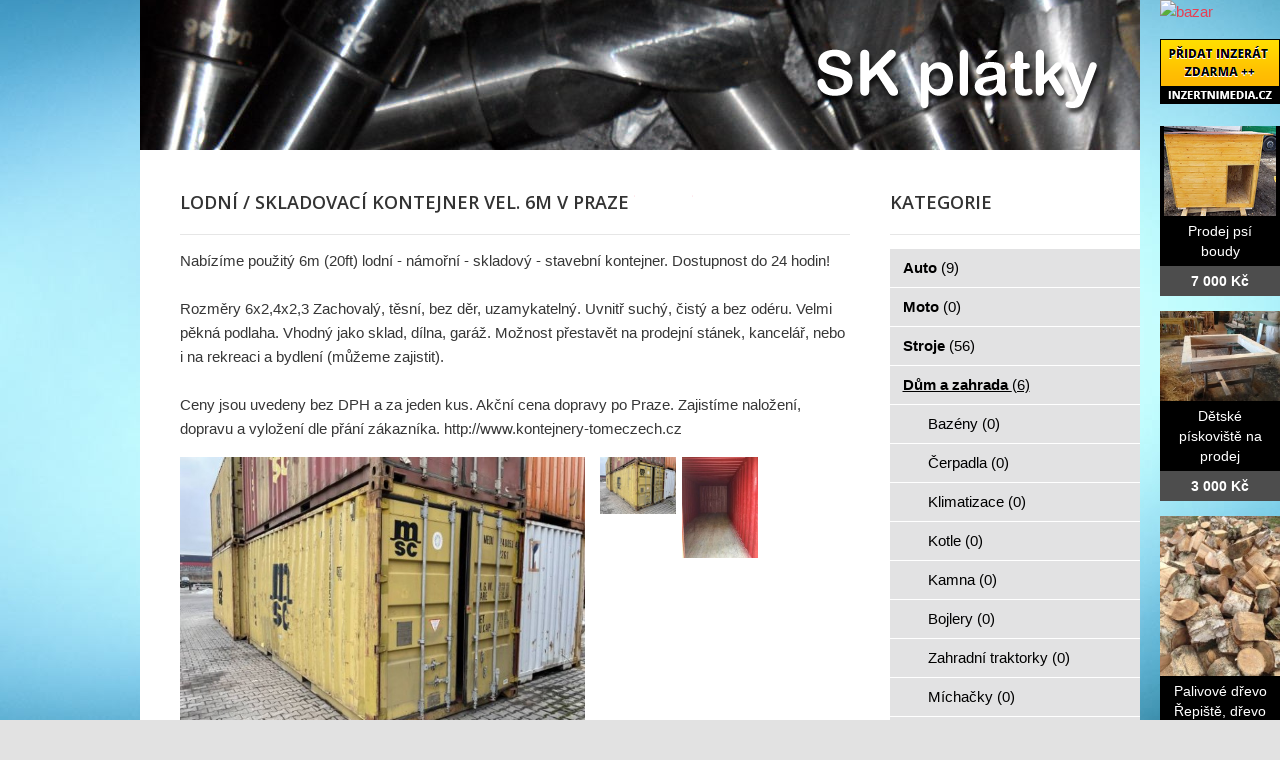

--- FILE ---
content_type: text/html; charset=utf-8
request_url: http://www.sk-platky.cz/bazar/dum-a-zahrada/ostatni/7300-lodni-skladovaci-kontejner-vel-6m-v-praze
body_size: 4993
content:
<!DOCTYPE html>
<html lang="cs-cz">
<head>
  <base href="http://www.sk-platky.cz/bazar/dum-a-zahrada/ostatni/7300-lodni-skladovaci-kontejner-vel-6m-v-praze" />
  <meta http-equiv="content-type" content="text/html; charset=utf-8" />
  <meta name="title" content="Lodní / skladovací kontejner vel. 6m v Praze" />
  <meta name="author" content="Monaxa Provider s.r.o. (www.firemni-reklama.cz)" />
  <meta name="description" content="Nabízíme použitý 6m (20ft) lodní - námořní - skladový - stavební kontejner. Dostupnost do 24 hodin!Rozměry 6x2,4x2,3 Zachovalý, těsní, bez děr, uzamykatelný. Uvnitř suchý, čistý a bez odéru. Velmi pěkná podlaha. Vhodný jako sklad, dílna, garáž." />
  <meta name="generator" content="Joomla! - Open Source Content Management" />
  <title>Lodní / skladovací kontejner vel. 6m v Praze - sk-platky.cz</title>
  <link href="http://www.sk-platky.cz/bazar/dum-a-zahrada/ostatni/7300-lodni-skladovaci-kontejner-vel-6m-v-praze" rel="canonical" />
  <link rel="stylesheet" href="http://www.sk-platky.cz/bazar/media/com_mtree/js/jquery.fancybox-1.3.4.css" type="text/css" />
  <link rel="stylesheet" href="/bazar/media/system/css/modal.css" type="text/css" />
  <link rel="stylesheet" href="/data/style.css" type="text/css" />
  <link rel="stylesheet" href="https://fonts.googleapis.com/css?family=Open+Sans:300italic,400italic,600italic,700italic,800italic,400,800,700,600,300&amp;subset=latin,latin-ext" type="text/css" />
  <script src="/bazar/media/system/js/mootools-core.js" type="text/javascript"></script>
  <script src="/bazar/media/system/js/core.js" type="text/javascript"></script>
  <script src="/bazar/media/system/js/mootools-more.js" type="text/javascript"></script>
  <script src="/bazar/media/system/js/modal.js" type="text/javascript"></script>
  <script type="text/javascript">
window.addEvent('domready', function() {
			$$('.tooltip').each(function(el) {
				var title = el.get('title');
				if (title) {
					var parts = title.split('::', 2);
					el.store('tip:title', parts[0]);
					el.store('tip:text', parts[1]);
				}
			});
			var JTooltips = new Tips($$('.tooltip'), { maxTitleChars: 50, fixed: false});
		});
		window.addEvent('domready', function() {

			SqueezeBox.initialize({});
			SqueezeBox.assign($$('a.modal'), {
				parse: 'rel'
			});
		});


  </script>
  <meta property="og:title" content="Lodní / skladovací kontejner vel. 6m v Praze"/>
  <meta property="og:description" content="Nabízíme použitý 6m (20ft) lodní - námořní - skladový - stavební kontejner. Dostupnost do 24 hodin!Rozměry 6x2,4x2,3 Zachovalý, těsní, bez děr, uzamykatelný. Uvnitř suchý, čistý a bez odéru. Velmi pěkná podlaha. Vhodný jako sklad, dílna, garáž."/>
  <meta property="og:url" content="http://www.sk-platky.cz/bazar/dum-a-zahrada/ostatni/7300-lodni-skladovaci-kontejner-vel-6m-v-praze"/>
  <meta property="og:image" content="http://www.inzertnimedia.cz/media/com_mtree/images/listings/s/8592-foto1.jpg"/>
  <script src="http://www.sk-platky.cz/bazar/media/com_mtree/js/jquery-1.8.3.min.js" type="text/javascript"></script>
  <script src="http://www.sk-platky.cz/bazar/media/com_mtree/js/vote.js" type="text/javascript"></script>
  <script src="http://www.sk-platky.cz/bazar/media/com_mtree/js/jquery.fancybox-1.3.4.pack.js" type="text/javascript"></script>
  <script type="text/javascript"><!-- 
jQuery.noConflict();
var mtoken="398c9aa345f6968022a2c77f7d5efc60";
var mosConfig_live_site="http://www.sk-platky.cz/bazar";
var ratingImagePath="/media/com_mtree/images/";
var langRateThisListing="Ohodnotit tento záznam";
var ratingText=new Array();
ratingText[5]="Výborné!";
ratingText[4]="Dobré";
ratingText[3]="Průměr";
ratingText[2]="Dostačující";
ratingText[1]="Velmi špatné";
//--></script>
  <link href="http://www.sk-platky.cz/bazar/components/com_mtree/templates/kinabalu/template.css" rel="stylesheet" type="text/css"/>

<!-- Piwik -->
<script type="text/javascript">
  var _paq = _paq || [];
  /* tracker methods like "setCustomDimension" should be called before "trackPageView" */
  _paq.push(['trackPageView']);
  _paq.push(['enableLinkTracking']);
  (function() {
    var u="//statistika.monaxaweb.cz/";
    _paq.push(['setTrackerUrl', u+'piwik.php']);
    _paq.push(['setSiteId', '95']);
    var d=document, g=d.createElement('script'), s=d.getElementsByTagName('script')[0];
    g.type='text/javascript'; g.async=true; g.defer=true; g.src=u+'piwik.js'; s.parentNode.insertBefore(g,s);
  })();
</script>
<!-- End Piwik Code -->
</head>

<body>
<noscript><p><img src="//statistika.monaxaweb.cz/piwik.php?idsite=95&rec=1" style="border:0;" alt="" /></p></noscript>
<div id="bg">
	<img src="/data/bg.jpg" alt="">
</div>
<div id="general">
	<div id="mainheader">
    <a href="/" id="mainodkaz" title="SK plátky – hlavní strana"></a>
  </div>
<div id="mainobsah">

<div class="ID-levy">

<div id="system-message-container">
</div>
<div class="inzerat-detail">
<h1><span itemprop="name">Lodní / skladovací kontejner vel. 6m v Praze </span><sup class="popular">Oblíbené</sup> </h1>
<div class="inzerat-text">
<div class="inzerat-levy">
<!-- <div class="datum">
<time datetime="2021-03-01 15:57:53">01.03.2021</time></div> -->
<div class="popisek">
Nabízíme použitý 6m (20ft) lodní - námořní - skladový - stavební kontejner. Dostupnost do 24 hodin!<br />
<br />
Rozměry 6x2,4x2,3 Zachovalý, těsní, bez děr, uzamykatelný. Uvnitř suchý, čistý a bez odéru. Velmi pěkná podlaha. Vhodný jako sklad, dílna, garáž. Možnost přestavět na prodejní stánek, kancelář, nebo i na rekreaci a bydlení (můžeme zajistit).<br />
<br />
Ceny jsou uvedeny bez DPH a za jeden kus. Akční cena dopravy po Praze. Zajistíme naložení, dopravu a vyložení dle přání zákazníka. http://www.kontejnery-tomeczech.cz</div>
<div class="inzerat-obrazky">				<div class="obrazek-velky">
        <a class="listingimage" rel="group1" href="http://www.inzertnimedia.cz/media/com_mtree/images/listings/m/8592-foto1.jpg">
        <img src="http://www.inzertnimedia.cz/media/com_mtree/images/listings/m/8592-foto1.jpg" alt="8592-foto1.jpg" /></a></div><div class="obrazek-nahledy">		<div class="obrazek-nahled"><a class="listingimage" rel="group1" href="http://www.inzertnimedia.cz/media/com_mtree/images/listings/m/8592-foto1.jpg"><img src="http://www.inzertnimedia.cz/media/com_mtree/images/listings/s/8592-foto1.jpg" alt="8592-foto1.jpg" /></a></div>		<div class="obrazek-nahled"><a class="listingimage" rel="group1" href="http://www.inzertnimedia.cz/media/com_mtree/images/listings/m/8593-foto2.jpg"><img src="http://www.inzertnimedia.cz/media/com_mtree/images/listings/s/8593-foto2.jpg" alt="8593-foto2.jpg" /></a></div></div></div>
<script type="text/javascript">
jQuery(function () {
		jQuery("a.listingimage").fancybox({
		'opacity'	: true,
		'overlayShow'	: true,
		'overlayOpacity': 0.7,
		'overlayColor'	: '#000',
		'transitionIn'	: 'none',
		'transitionOut'	: 'none',
		'changeSpeed'	: '0',
		'padding'	: '0',
		'type'		: 'image',
		'changeFade'	: 0,
		'cyclic'	: true
	});
});
</script>
<div class="inzerat-podrobnosti">
<h2>Podrobnosti</h2>
<ul class="inzerat-informace"><li id="field_9" class="radek radek-1 radek radek-konec"><div class="caption">Telefon</div><div class="output">777303689</div></li><li id="field_11" class="radek radek-2 radek radek-konec"><div class="caption">E-mail</div><div class="output"><script type="text/javascript"><!--
document.write('<a hr'+'ef="mai'+'lto'+':'+'%69%6e%66%6f%40%6b%6f%6e%74%65%6a%6e%65%72%79%2d%74%6f%6d%65%63%7a%65%63%68%2e%63%7a">&#105;&#110;&#102;&#111;&#64;&#107;&#111;&#110;&#116;&#101;&#106;&#110;&#101;&#114;&#121;&#45;&#116;&#111;&#109;&#101;&#99;&#122;&#101;&#99;&#104;&#46;&#99;&#122;<\/a>');
//--></script></div></li><li id="field_12" class="radek radek-1 radek radek-konec"><div class="caption">WWW</div><div class="output"><a href="http://www.kontejnery-tomeczech.cz" target="_blank">www.kontejnery-tomeczech.cz</a></div></li><li id="field_13" class="radek radek-2 radek radek-konec"><div class="caption">Cena</div><div class="output">41 200 Kč</div></li><li id="field_14" class="radek radek-1 radek radek-konec"><div class="caption">Zobrazení</div><div class="output">53332</div></li><li id="field_18" class="radek radek-2 radek radek-konec"><div class="caption">Vloženo</div><div class="output"><time datetime="2021-03-01 15:57:53">01.03.2021</time></div></li></ul>	<div class="inzerat-tlacitka">
	<a href="/bazar/dum-a-zahrada/ostatni/7300-lodni-skladovaci-kontejner-vel-6m-v-praze/recommend" rel="nofollow">Doporučit inzerát</a><a href="/bazar/dum-a-zahrada/ostatni/7300-lodni-skladovaci-kontejner-vel-6m-v-praze/contact" rel="nofollow">Kontaktovat vlastníka</a><a href="http://maps.google.com/maps?q=+Praha++11000" rel="nofollow" target="_blank">Poloha na mapě</a>  </div>
</div>
</div>


<div class="clr"></div>


<div class="column first"><div class="listing-desc"></div></div>


</div>
</div>

</div>
<div class="ID-pravy">
<div class="modul">
<h2 class="nadpis">Kategorie</h2>
<div class="text">
<ul class="menu-bazar"><li><a href="/bazar/auto">Auto <small>(9)</small></a></li><li><a href="/bazar/moto">Moto <small>(0)</small></a></li><li><a href="/bazar/stroje">Stroje <small>(56)</small></a></li><li class="parent active"><a href="/bazar/dum-a-zahrada">Dům a zahrada <small>(6)</small></a><ul class="menu-bazar"><li><a href="/bazar/dum-a-zahrada/bazeny">Bazény <small>(0)</small></a></li><li><a href="/bazar/dum-a-zahrada/cerpadla">Čerpadla <small>(0)</small></a></li><li><a href="/bazar/dum-a-zahrada/klimatizace">Klimatizace <small>(0)</small></a></li><li><a href="/bazar/dum-a-zahrada/kotle">Kotle <small>(0)</small></a></li><li><a href="/bazar/dum-a-zahrada/kamna">Kamna <small>(0)</small></a></li><li><a href="/bazar/dum-a-zahrada/bojlery">Bojlery <small>(0)</small></a></li><li><a href="/bazar/dum-a-zahrada/zahradni-traktorky">Zahradní traktorky <small>(0)</small></a></li><li><a href="/bazar/dum-a-zahrada/michacky">Míchačky <small>(0)</small></a></li><li><a href="/bazar/dum-a-zahrada/naradi">Nářadí <small>(0)</small></a></li><li><a href="/bazar/dum-a-zahrada/radiatory">Radiátory <small>(0)</small></a></li><li><a href="/bazar/dum-a-zahrada/rostliny">Rostliny <small>(0)</small></a></li><li><a href="/bazar/dum-a-zahrada/sekacky">Sekačky <small>(0)</small></a></li><li><a href="/bazar/dum-a-zahrada/snezne-frezy">Sněžné frézy <small>(0)</small></a></li><li><a href="/bazar/dum-a-zahrada/stavebni-material">Stavební materiál <small>(0)</small></a></li><li><a href="/bazar/dum-a-zahrada/vybaveni-dilen">Vybavení dílen <small>(0)</small></a></li><li><a href="/bazar/dum-a-zahrada/vysavace">Vysavače <small>(0)</small></a></li><li><a href="/bazar/dum-a-zahrada/grili">Grili <small>(0)</small></a></li><li><a href="/bazar/dum-a-zahrada/zahradni-nabytek">Zahradní nábytek <small>(0)</small></a></li><li><a href="/bazar/dum-a-zahrada/zahradni-technika">Zahradní technika <small>(0)</small></a></li><li class="parent active"><a href="/bazar/dum-a-zahrada/ostatni">Ostatní <small>(3)</small></a></li></ul></li><li><a href="/bazar/reality">Reality <small>(29)</small></a></li><li><a href="/bazar/zvirata">Zvířata <small>(0)</small></a></li><li><a href="/bazar/pc">Počítače <small>(0)</small></a></li><li><a href="/bazar/elektro">Elektro <small>(5)</small></a></li><li><a href="/bazar/mobily">Mobily <small>(0)</small></a></li><li><a href="/bazar/foto-video">Foto - video <small>(0)</small></a></li><li><a href="/bazar/prace">Práce <small>(0)</small></a></li><li><a href="/bazar/sluzby">Služby <small>(11)</small></a></li><li><a href="/bazar/deti">Děti <small>(0)</small></a></li><li><a href="/bazar/obleceni">Oblečení <small>(0)</small></a></li><li><a href="/bazar/sport">Sport <small>(0)</small></a></li><li><a href="/bazar/hudba">Hudba <small>(0)</small></a></li><li><a href="/bazar/knihy">Knihy <small>(0)</small></a></li><li><a href="/bazar/vstupenky">Vstupenky <small>(0)</small></a></li><li><a href="/bazar/nabytek">Nábytek <small>(0)</small></a></li><li><a href="/bazar/ostatni">Ostatní <small>(38)</small></a></li><li><a href="/bazar/koupe">Koupě <small>(2)</small></a></li><li><a href="/bazar/palivove-drevo-palivove-drivi-drevo-na-topeni">Palivové dřevo - palivové dříví - dřevo na topení <small>(15)</small></a></li></ul></div>
</div>
</div>
<div id="mainfooter">

<div id="supplementary" class="two">
		<div id="first" class="widget-area" role="complementary">
		<aside id="text-2" class="widget widget_text"><h3 class="widget-title">Copyright</h3>			<div class="textwidget">(c) SK plátky.cz 2012 / SEO: <a href="http://www.k2media.cz/" title="SEO Praha" target="_blank">k2media.cz</a></div>
		</aside>	</div><!-- #first .widget-area -->
	
		<div id="second" class="widget-area" role="complementary">
		<aside id="text-3" class="widget widget_text"><h3 class="widget-title">Užitečné odkazy</h3>			<div class="textwidget"><a href="http://www.britove-desticky.cz/" title="vykup VBD, vykup britovych desticek, vykup tvrdokovu, vykup hardmetalu, vykup tk sk platku">Břitové destičky</a>
<a href="http://www.britove-desticky-vykup.cz/" title="britove desticky vykup, tvrdokov vykup, tvrdokovy vykup, vykup soustruznickych nozu">Břitové destičky - výkup</a>
<a href="http://www.tvrdokovove-frezy.cz/" title="tvrdokovove frezy vykup, vykup tvrdokovovych frez, vykup tk frez, vykup sk frez">Tvrdokovové frézy</a>
<a href="http://www.tvrdokovove-frezy-vykup.cz/" title="tvrdokovove frezky vykup, vykup tk, vykup sk odpad, vykup tvrdokovovych frez">Tvrdokovové frézy - výkup</a>
<a href="http://www.tvrdokovovy-odpad.cz/" title="tvrdokovové odpady, slinuté karbidy, SK TK Plátky, břitové destičky nové i použité, tvrdokovové výrobky např. vrtáky, frézy, průvlaky, špičky">Tvrdokovový odpad</a>
</div>
		</aside>	</div><!-- #second .widget-area -->

<div class="ID-bannery-katalyzatory">
<!DOCTYPE HTML PUBLIC "-//IETF//DTD HTML 2.0//EN">
<html><head>
<title>302 Found</title>
</head><body>
<h1>Found</h1>
<p>The document has moved <a href="https://www.kovy.cz/files/bannery/katalyzatory.php?pocet_zaznamu=6">here</a>.</p>
</body></html>
</div>
	
	</div><!-- #supplementary --></div>
</div>
</div>
<div class="ID-bannery-pravy">
<a href="/bazar"><img src="/images/bazar_banner.png" alt="bazar"></a>
<a class="tooltip" href="http://www.inzertnimedia.cz/pridat-inzerat" title="Přidáním inzerátu na tento systém zveřejníme váš inzerát na cca 400 webových portálech a to zcela zdarma.::"><img src="http://www.inzertnimedia.cz/images/pridat-inzerat.png" alt="přidat inzerát zdarma"></a>
<div class="banner"><a target="_blank" class="tooltip" href="http://www.i-kralikarny.cz/prodej-psi-boudy" title="Prodej psí boudy levně::po celé ČR"><img src="https://www.inzertnimedia.cz/media/com_mtree/images/listings/s/551.jpg" alt="Prodej psí boudy">Prodej psí boudy<span>7 000 Kč</span></a></div><div class="banner"><a target="_blank" class="tooltip" href="http://www.i-kralikarny.cz/prodej-piskoviste" title="Dětské pískoviště na prodej::po celé ČR"><img src="https://www.inzertnimedia.cz/media/com_mtree/images/listings/s/548.jpg" alt="Dětské pískoviště na prodej">Dětské pískoviště na prodej<span>3 000 Kč</span></a></div><div class="banner"><a class="tooltip" href="/bazar/791-palivove-drevo-repiste-drevo-na-topeni-repiste-stipane-drevo-repiste" title="Palivové dřevo Řepiště, dřevo na topení Řepiště, štípané dřevo Řepiště::"><img src="https://www.inzertnimedia.cz/media/com_mtree/images/listings/s/1458-IMG_5036.JPG" alt="Palivové dřevo Řepiště, dřevo na topení Řepiště, štípané dřevo Řepiště">Palivové dřevo Řepiště, dřevo na...<span>0 Kč</span></a></div>
<div class="banner"><a class="tooltip" href="/bazar/8052-nebankovni-pujcka-nebo-bankovni-pujcka-vyber-je-na-vas" title="Nebankovní půjčka nebo bankovní půjčka, výběr je na vás.::">Nebankovní půjčka nebo bankovní...<span>70 000 Kč</span></a></div>
<div class="banner"><a class="tooltip" href="/bazar/439-caste-chyby-pri-obchodovani" title="Časté chyby při obchodování::"><img src="https://www.inzertnimedia.cz/media/com_mtree/images/listings/s/976-CHESS2(1).jpg" alt="Časté chyby při obchodování">Časté chyby při obchodování...<span>0 Kč</span></a></div>
<div class="banner"><a class="tooltip" href="/bazar/3501-renault-scenic" title="Renault Scenic::"><img src="https://www.inzertnimedia.cz/media/com_mtree/images/listings/s/5469-foto1.jpg" alt="Renault Scenic">Renault Scenic...<span>39 000 Kč</span></a></div>
</div>
</body>
</html>
